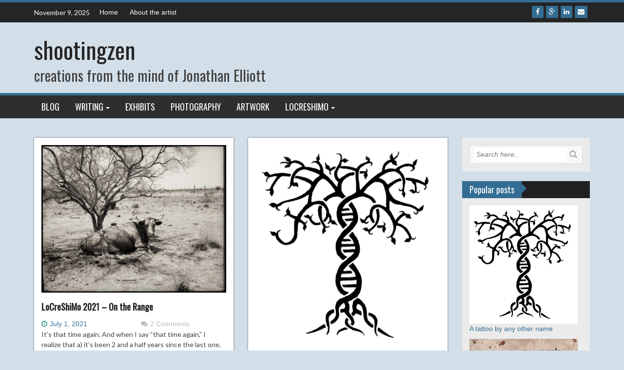

--- FILE ---
content_type: text/html; charset=UTF-8
request_url: http://shootingzen.com/
body_size: 15734
content:
<!DOCTYPE html>
<html lang="en-US">
<head>
<meta charset="UTF-8">
<meta name="viewport" content="width=device-width, initial-scale=1">
<link rel="profile" href="http://gmpg.org/xfn/11">
<link rel="pingback" href="http://shootingzen.com/xmlrpc.php">

<title>shootingzen &#8211; creations from the mind of Jonathan Elliott</title>
<meta name='robots' content='max-image-preview:large' />
	<style>img:is([sizes="auto" i], [sizes^="auto," i]) { contain-intrinsic-size: 3000px 1500px }</style>
	<link rel='dns-prefetch' href='//fonts.googleapis.com' />
<link rel="alternate" type="application/rss+xml" title="shootingzen &raquo; Feed" href="http://shootingzen.com/feed/" />
<link rel="alternate" type="application/rss+xml" title="shootingzen &raquo; Comments Feed" href="http://shootingzen.com/comments/feed/" />
<script type="text/javascript">
/* <![CDATA[ */
window._wpemojiSettings = {"baseUrl":"https:\/\/s.w.org\/images\/core\/emoji\/16.0.1\/72x72\/","ext":".png","svgUrl":"https:\/\/s.w.org\/images\/core\/emoji\/16.0.1\/svg\/","svgExt":".svg","source":{"concatemoji":"http:\/\/shootingzen.com\/wp-includes\/js\/wp-emoji-release.min.js?ver=6.8.3"}};
/*! This file is auto-generated */
!function(s,n){var o,i,e;function c(e){try{var t={supportTests:e,timestamp:(new Date).valueOf()};sessionStorage.setItem(o,JSON.stringify(t))}catch(e){}}function p(e,t,n){e.clearRect(0,0,e.canvas.width,e.canvas.height),e.fillText(t,0,0);var t=new Uint32Array(e.getImageData(0,0,e.canvas.width,e.canvas.height).data),a=(e.clearRect(0,0,e.canvas.width,e.canvas.height),e.fillText(n,0,0),new Uint32Array(e.getImageData(0,0,e.canvas.width,e.canvas.height).data));return t.every(function(e,t){return e===a[t]})}function u(e,t){e.clearRect(0,0,e.canvas.width,e.canvas.height),e.fillText(t,0,0);for(var n=e.getImageData(16,16,1,1),a=0;a<n.data.length;a++)if(0!==n.data[a])return!1;return!0}function f(e,t,n,a){switch(t){case"flag":return n(e,"\ud83c\udff3\ufe0f\u200d\u26a7\ufe0f","\ud83c\udff3\ufe0f\u200b\u26a7\ufe0f")?!1:!n(e,"\ud83c\udde8\ud83c\uddf6","\ud83c\udde8\u200b\ud83c\uddf6")&&!n(e,"\ud83c\udff4\udb40\udc67\udb40\udc62\udb40\udc65\udb40\udc6e\udb40\udc67\udb40\udc7f","\ud83c\udff4\u200b\udb40\udc67\u200b\udb40\udc62\u200b\udb40\udc65\u200b\udb40\udc6e\u200b\udb40\udc67\u200b\udb40\udc7f");case"emoji":return!a(e,"\ud83e\udedf")}return!1}function g(e,t,n,a){var r="undefined"!=typeof WorkerGlobalScope&&self instanceof WorkerGlobalScope?new OffscreenCanvas(300,150):s.createElement("canvas"),o=r.getContext("2d",{willReadFrequently:!0}),i=(o.textBaseline="top",o.font="600 32px Arial",{});return e.forEach(function(e){i[e]=t(o,e,n,a)}),i}function t(e){var t=s.createElement("script");t.src=e,t.defer=!0,s.head.appendChild(t)}"undefined"!=typeof Promise&&(o="wpEmojiSettingsSupports",i=["flag","emoji"],n.supports={everything:!0,everythingExceptFlag:!0},e=new Promise(function(e){s.addEventListener("DOMContentLoaded",e,{once:!0})}),new Promise(function(t){var n=function(){try{var e=JSON.parse(sessionStorage.getItem(o));if("object"==typeof e&&"number"==typeof e.timestamp&&(new Date).valueOf()<e.timestamp+604800&&"object"==typeof e.supportTests)return e.supportTests}catch(e){}return null}();if(!n){if("undefined"!=typeof Worker&&"undefined"!=typeof OffscreenCanvas&&"undefined"!=typeof URL&&URL.createObjectURL&&"undefined"!=typeof Blob)try{var e="postMessage("+g.toString()+"("+[JSON.stringify(i),f.toString(),p.toString(),u.toString()].join(",")+"));",a=new Blob([e],{type:"text/javascript"}),r=new Worker(URL.createObjectURL(a),{name:"wpTestEmojiSupports"});return void(r.onmessage=function(e){c(n=e.data),r.terminate(),t(n)})}catch(e){}c(n=g(i,f,p,u))}t(n)}).then(function(e){for(var t in e)n.supports[t]=e[t],n.supports.everything=n.supports.everything&&n.supports[t],"flag"!==t&&(n.supports.everythingExceptFlag=n.supports.everythingExceptFlag&&n.supports[t]);n.supports.everythingExceptFlag=n.supports.everythingExceptFlag&&!n.supports.flag,n.DOMReady=!1,n.readyCallback=function(){n.DOMReady=!0}}).then(function(){return e}).then(function(){var e;n.supports.everything||(n.readyCallback(),(e=n.source||{}).concatemoji?t(e.concatemoji):e.wpemoji&&e.twemoji&&(t(e.twemoji),t(e.wpemoji)))}))}((window,document),window._wpemojiSettings);
/* ]]> */
</script>
<link rel='stylesheet' id='twb-open-sans-css' href='https://fonts.googleapis.com/css?family=Open+Sans%3A300%2C400%2C500%2C600%2C700%2C800&#038;display=swap&#038;ver=6.8.3' type='text/css' media='all' />
<link rel='stylesheet' id='twbbwg-global-css' href='http://shootingzen.com/wp-content/plugins/photo-gallery/booster/assets/css/global.css?ver=1.0.0' type='text/css' media='all' />
<style id='wp-emoji-styles-inline-css' type='text/css'>

	img.wp-smiley, img.emoji {
		display: inline !important;
		border: none !important;
		box-shadow: none !important;
		height: 1em !important;
		width: 1em !important;
		margin: 0 0.07em !important;
		vertical-align: -0.1em !important;
		background: none !important;
		padding: 0 !important;
	}
</style>
<link rel='stylesheet' id='wp-block-library-css' href='http://shootingzen.com/wp-includes/css/dist/block-library/style.min.css?ver=6.8.3' type='text/css' media='all' />
<style id='classic-theme-styles-inline-css' type='text/css'>
/*! This file is auto-generated */
.wp-block-button__link{color:#fff;background-color:#32373c;border-radius:9999px;box-shadow:none;text-decoration:none;padding:calc(.667em + 2px) calc(1.333em + 2px);font-size:1.125em}.wp-block-file__button{background:#32373c;color:#fff;text-decoration:none}
</style>
<style id='global-styles-inline-css' type='text/css'>
:root{--wp--preset--aspect-ratio--square: 1;--wp--preset--aspect-ratio--4-3: 4/3;--wp--preset--aspect-ratio--3-4: 3/4;--wp--preset--aspect-ratio--3-2: 3/2;--wp--preset--aspect-ratio--2-3: 2/3;--wp--preset--aspect-ratio--16-9: 16/9;--wp--preset--aspect-ratio--9-16: 9/16;--wp--preset--color--black: #000000;--wp--preset--color--cyan-bluish-gray: #abb8c3;--wp--preset--color--white: #ffffff;--wp--preset--color--pale-pink: #f78da7;--wp--preset--color--vivid-red: #cf2e2e;--wp--preset--color--luminous-vivid-orange: #ff6900;--wp--preset--color--luminous-vivid-amber: #fcb900;--wp--preset--color--light-green-cyan: #7bdcb5;--wp--preset--color--vivid-green-cyan: #00d084;--wp--preset--color--pale-cyan-blue: #8ed1fc;--wp--preset--color--vivid-cyan-blue: #0693e3;--wp--preset--color--vivid-purple: #9b51e0;--wp--preset--gradient--vivid-cyan-blue-to-vivid-purple: linear-gradient(135deg,rgba(6,147,227,1) 0%,rgb(155,81,224) 100%);--wp--preset--gradient--light-green-cyan-to-vivid-green-cyan: linear-gradient(135deg,rgb(122,220,180) 0%,rgb(0,208,130) 100%);--wp--preset--gradient--luminous-vivid-amber-to-luminous-vivid-orange: linear-gradient(135deg,rgba(252,185,0,1) 0%,rgba(255,105,0,1) 100%);--wp--preset--gradient--luminous-vivid-orange-to-vivid-red: linear-gradient(135deg,rgba(255,105,0,1) 0%,rgb(207,46,46) 100%);--wp--preset--gradient--very-light-gray-to-cyan-bluish-gray: linear-gradient(135deg,rgb(238,238,238) 0%,rgb(169,184,195) 100%);--wp--preset--gradient--cool-to-warm-spectrum: linear-gradient(135deg,rgb(74,234,220) 0%,rgb(151,120,209) 20%,rgb(207,42,186) 40%,rgb(238,44,130) 60%,rgb(251,105,98) 80%,rgb(254,248,76) 100%);--wp--preset--gradient--blush-light-purple: linear-gradient(135deg,rgb(255,206,236) 0%,rgb(152,150,240) 100%);--wp--preset--gradient--blush-bordeaux: linear-gradient(135deg,rgb(254,205,165) 0%,rgb(254,45,45) 50%,rgb(107,0,62) 100%);--wp--preset--gradient--luminous-dusk: linear-gradient(135deg,rgb(255,203,112) 0%,rgb(199,81,192) 50%,rgb(65,88,208) 100%);--wp--preset--gradient--pale-ocean: linear-gradient(135deg,rgb(255,245,203) 0%,rgb(182,227,212) 50%,rgb(51,167,181) 100%);--wp--preset--gradient--electric-grass: linear-gradient(135deg,rgb(202,248,128) 0%,rgb(113,206,126) 100%);--wp--preset--gradient--midnight: linear-gradient(135deg,rgb(2,3,129) 0%,rgb(40,116,252) 100%);--wp--preset--font-size--small: 13px;--wp--preset--font-size--medium: 20px;--wp--preset--font-size--large: 36px;--wp--preset--font-size--x-large: 42px;--wp--preset--spacing--20: 0.44rem;--wp--preset--spacing--30: 0.67rem;--wp--preset--spacing--40: 1rem;--wp--preset--spacing--50: 1.5rem;--wp--preset--spacing--60: 2.25rem;--wp--preset--spacing--70: 3.38rem;--wp--preset--spacing--80: 5.06rem;--wp--preset--shadow--natural: 6px 6px 9px rgba(0, 0, 0, 0.2);--wp--preset--shadow--deep: 12px 12px 50px rgba(0, 0, 0, 0.4);--wp--preset--shadow--sharp: 6px 6px 0px rgba(0, 0, 0, 0.2);--wp--preset--shadow--outlined: 6px 6px 0px -3px rgba(255, 255, 255, 1), 6px 6px rgba(0, 0, 0, 1);--wp--preset--shadow--crisp: 6px 6px 0px rgba(0, 0, 0, 1);}:where(.is-layout-flex){gap: 0.5em;}:where(.is-layout-grid){gap: 0.5em;}body .is-layout-flex{display: flex;}.is-layout-flex{flex-wrap: wrap;align-items: center;}.is-layout-flex > :is(*, div){margin: 0;}body .is-layout-grid{display: grid;}.is-layout-grid > :is(*, div){margin: 0;}:where(.wp-block-columns.is-layout-flex){gap: 2em;}:where(.wp-block-columns.is-layout-grid){gap: 2em;}:where(.wp-block-post-template.is-layout-flex){gap: 1.25em;}:where(.wp-block-post-template.is-layout-grid){gap: 1.25em;}.has-black-color{color: var(--wp--preset--color--black) !important;}.has-cyan-bluish-gray-color{color: var(--wp--preset--color--cyan-bluish-gray) !important;}.has-white-color{color: var(--wp--preset--color--white) !important;}.has-pale-pink-color{color: var(--wp--preset--color--pale-pink) !important;}.has-vivid-red-color{color: var(--wp--preset--color--vivid-red) !important;}.has-luminous-vivid-orange-color{color: var(--wp--preset--color--luminous-vivid-orange) !important;}.has-luminous-vivid-amber-color{color: var(--wp--preset--color--luminous-vivid-amber) !important;}.has-light-green-cyan-color{color: var(--wp--preset--color--light-green-cyan) !important;}.has-vivid-green-cyan-color{color: var(--wp--preset--color--vivid-green-cyan) !important;}.has-pale-cyan-blue-color{color: var(--wp--preset--color--pale-cyan-blue) !important;}.has-vivid-cyan-blue-color{color: var(--wp--preset--color--vivid-cyan-blue) !important;}.has-vivid-purple-color{color: var(--wp--preset--color--vivid-purple) !important;}.has-black-background-color{background-color: var(--wp--preset--color--black) !important;}.has-cyan-bluish-gray-background-color{background-color: var(--wp--preset--color--cyan-bluish-gray) !important;}.has-white-background-color{background-color: var(--wp--preset--color--white) !important;}.has-pale-pink-background-color{background-color: var(--wp--preset--color--pale-pink) !important;}.has-vivid-red-background-color{background-color: var(--wp--preset--color--vivid-red) !important;}.has-luminous-vivid-orange-background-color{background-color: var(--wp--preset--color--luminous-vivid-orange) !important;}.has-luminous-vivid-amber-background-color{background-color: var(--wp--preset--color--luminous-vivid-amber) !important;}.has-light-green-cyan-background-color{background-color: var(--wp--preset--color--light-green-cyan) !important;}.has-vivid-green-cyan-background-color{background-color: var(--wp--preset--color--vivid-green-cyan) !important;}.has-pale-cyan-blue-background-color{background-color: var(--wp--preset--color--pale-cyan-blue) !important;}.has-vivid-cyan-blue-background-color{background-color: var(--wp--preset--color--vivid-cyan-blue) !important;}.has-vivid-purple-background-color{background-color: var(--wp--preset--color--vivid-purple) !important;}.has-black-border-color{border-color: var(--wp--preset--color--black) !important;}.has-cyan-bluish-gray-border-color{border-color: var(--wp--preset--color--cyan-bluish-gray) !important;}.has-white-border-color{border-color: var(--wp--preset--color--white) !important;}.has-pale-pink-border-color{border-color: var(--wp--preset--color--pale-pink) !important;}.has-vivid-red-border-color{border-color: var(--wp--preset--color--vivid-red) !important;}.has-luminous-vivid-orange-border-color{border-color: var(--wp--preset--color--luminous-vivid-orange) !important;}.has-luminous-vivid-amber-border-color{border-color: var(--wp--preset--color--luminous-vivid-amber) !important;}.has-light-green-cyan-border-color{border-color: var(--wp--preset--color--light-green-cyan) !important;}.has-vivid-green-cyan-border-color{border-color: var(--wp--preset--color--vivid-green-cyan) !important;}.has-pale-cyan-blue-border-color{border-color: var(--wp--preset--color--pale-cyan-blue) !important;}.has-vivid-cyan-blue-border-color{border-color: var(--wp--preset--color--vivid-cyan-blue) !important;}.has-vivid-purple-border-color{border-color: var(--wp--preset--color--vivid-purple) !important;}.has-vivid-cyan-blue-to-vivid-purple-gradient-background{background: var(--wp--preset--gradient--vivid-cyan-blue-to-vivid-purple) !important;}.has-light-green-cyan-to-vivid-green-cyan-gradient-background{background: var(--wp--preset--gradient--light-green-cyan-to-vivid-green-cyan) !important;}.has-luminous-vivid-amber-to-luminous-vivid-orange-gradient-background{background: var(--wp--preset--gradient--luminous-vivid-amber-to-luminous-vivid-orange) !important;}.has-luminous-vivid-orange-to-vivid-red-gradient-background{background: var(--wp--preset--gradient--luminous-vivid-orange-to-vivid-red) !important;}.has-very-light-gray-to-cyan-bluish-gray-gradient-background{background: var(--wp--preset--gradient--very-light-gray-to-cyan-bluish-gray) !important;}.has-cool-to-warm-spectrum-gradient-background{background: var(--wp--preset--gradient--cool-to-warm-spectrum) !important;}.has-blush-light-purple-gradient-background{background: var(--wp--preset--gradient--blush-light-purple) !important;}.has-blush-bordeaux-gradient-background{background: var(--wp--preset--gradient--blush-bordeaux) !important;}.has-luminous-dusk-gradient-background{background: var(--wp--preset--gradient--luminous-dusk) !important;}.has-pale-ocean-gradient-background{background: var(--wp--preset--gradient--pale-ocean) !important;}.has-electric-grass-gradient-background{background: var(--wp--preset--gradient--electric-grass) !important;}.has-midnight-gradient-background{background: var(--wp--preset--gradient--midnight) !important;}.has-small-font-size{font-size: var(--wp--preset--font-size--small) !important;}.has-medium-font-size{font-size: var(--wp--preset--font-size--medium) !important;}.has-large-font-size{font-size: var(--wp--preset--font-size--large) !important;}.has-x-large-font-size{font-size: var(--wp--preset--font-size--x-large) !important;}
:where(.wp-block-post-template.is-layout-flex){gap: 1.25em;}:where(.wp-block-post-template.is-layout-grid){gap: 1.25em;}
:where(.wp-block-columns.is-layout-flex){gap: 2em;}:where(.wp-block-columns.is-layout-grid){gap: 2em;}
:root :where(.wp-block-pullquote){font-size: 1.5em;line-height: 1.6;}
</style>
<link rel='stylesheet' id='bwg_fonts-css' href='http://shootingzen.com/wp-content/plugins/photo-gallery/css/bwg-fonts/fonts.css?ver=0.0.1' type='text/css' media='all' />
<link rel='stylesheet' id='sumoselect-css' href='http://shootingzen.com/wp-content/plugins/photo-gallery/css/sumoselect.min.css?ver=3.4.6' type='text/css' media='all' />
<link rel='stylesheet' id='mCustomScrollbar-css' href='http://shootingzen.com/wp-content/plugins/photo-gallery/css/jquery.mCustomScrollbar.min.css?ver=3.1.5' type='text/css' media='all' />
<link rel='stylesheet' id='bwg_frontend-css' href='http://shootingzen.com/wp-content/plugins/photo-gallery/css/styles.min.css?ver=1.8.35' type='text/css' media='all' />
<link rel='stylesheet' id='wc-gallery-style-css' href='http://shootingzen.com/wp-content/plugins/wc-gallery/includes/css/style.css?ver=1.67' type='text/css' media='all' />
<link rel='stylesheet' id='wc-gallery-popup-style-css' href='http://shootingzen.com/wp-content/plugins/wc-gallery/includes/css/magnific-popup.css?ver=1.1.0' type='text/css' media='all' />
<link rel='stylesheet' id='wc-gallery-flexslider-style-css' href='http://shootingzen.com/wp-content/plugins/wc-gallery/includes/vendors/flexslider/flexslider.css?ver=2.6.1' type='text/css' media='all' />
<link rel='stylesheet' id='wc-gallery-owlcarousel-style-css' href='http://shootingzen.com/wp-content/plugins/wc-gallery/includes/vendors/owlcarousel/assets/owl.carousel.css?ver=2.1.4' type='text/css' media='all' />
<link rel='stylesheet' id='wc-gallery-owlcarousel-theme-style-css' href='http://shootingzen.com/wp-content/plugins/wc-gallery/includes/vendors/owlcarousel/assets/owl.theme.default.css?ver=2.1.4' type='text/css' media='all' />
<link rel='stylesheet' id='wp_fanzone_slider-css' href='http://shootingzen.com/wp-content/themes/wp-fanzone/css/slider.css?ver=6.8.3' type='text/css' media='screen' />
<link rel='stylesheet' id='wp_fanzone_responsive-css' href='http://shootingzen.com/wp-content/themes/wp-fanzone/css/responsive.css?ver=6.8.3' type='text/css' media='screen' />
<link rel='stylesheet' id='wp_fanzone_font_awesome-css' href='http://shootingzen.com/wp-content/themes/wp-fanzone/assets/css/font-awesome.min.css?ver=6.8.3' type='text/css' media='all' />
<link rel='stylesheet' id='wp_fanzone_googleFonts-css' href='//fonts.googleapis.com/css?family=Lato%7COswald&#038;ver=6.8.3' type='text/css' media='all' />
<!--[if IE]>
<link rel='stylesheet' id='wp_fanzone-ie-css' href='http://shootingzen.com/wp-content/themes/wp-fanzone/css/ie.css?ver=6.8.3' type='text/css' media='all' />
<![endif]-->
<link rel='stylesheet' id='wp-fanzone-style-css' href='http://shootingzen.com/wp-content/themes/wp-fanzone/style.css?ver=6.8.3' type='text/css' media='all' />
<script type="text/javascript" src="http://shootingzen.com/wp-includes/js/jquery/jquery.min.js?ver=3.7.1" id="jquery-core-js"></script>
<script type="text/javascript" src="http://shootingzen.com/wp-includes/js/jquery/jquery-migrate.min.js?ver=3.4.1" id="jquery-migrate-js"></script>
<script type="text/javascript" src="http://shootingzen.com/wp-content/plugins/photo-gallery/booster/assets/js/circle-progress.js?ver=1.2.2" id="twbbwg-circle-js"></script>
<script type="text/javascript" id="twbbwg-global-js-extra">
/* <![CDATA[ */
var twb = {"nonce":"6dbceae07d","ajax_url":"http:\/\/shootingzen.com\/wp-admin\/admin-ajax.php","plugin_url":"http:\/\/shootingzen.com\/wp-content\/plugins\/photo-gallery\/booster","href":"http:\/\/shootingzen.com\/wp-admin\/admin.php?page=twbbwg_photo-gallery"};
var twb = {"nonce":"6dbceae07d","ajax_url":"http:\/\/shootingzen.com\/wp-admin\/admin-ajax.php","plugin_url":"http:\/\/shootingzen.com\/wp-content\/plugins\/photo-gallery\/booster","href":"http:\/\/shootingzen.com\/wp-admin\/admin.php?page=twbbwg_photo-gallery"};
/* ]]> */
</script>
<script type="text/javascript" src="http://shootingzen.com/wp-content/plugins/photo-gallery/booster/assets/js/global.js?ver=1.0.0" id="twbbwg-global-js"></script>
<script type="text/javascript" src="http://shootingzen.com/wp-content/plugins/photo-gallery/js/jquery.sumoselect.min.js?ver=3.4.6" id="sumoselect-js"></script>
<script type="text/javascript" src="http://shootingzen.com/wp-content/plugins/photo-gallery/js/tocca.min.js?ver=2.0.9" id="bwg_mobile-js"></script>
<script type="text/javascript" src="http://shootingzen.com/wp-content/plugins/photo-gallery/js/jquery.mCustomScrollbar.concat.min.js?ver=3.1.5" id="mCustomScrollbar-js"></script>
<script type="text/javascript" src="http://shootingzen.com/wp-content/plugins/photo-gallery/js/jquery.fullscreen.min.js?ver=0.6.0" id="jquery-fullscreen-js"></script>
<script type="text/javascript" id="bwg_frontend-js-extra">
/* <![CDATA[ */
var bwg_objectsL10n = {"bwg_field_required":"field is required.","bwg_mail_validation":"This is not a valid email address.","bwg_search_result":"There are no images matching your search.","bwg_select_tag":"Select Tag","bwg_order_by":"Order By","bwg_search":"Search","bwg_show_ecommerce":"Show Ecommerce","bwg_hide_ecommerce":"Hide Ecommerce","bwg_show_comments":"Show Comments","bwg_hide_comments":"Hide Comments","bwg_restore":"Restore","bwg_maximize":"Maximize","bwg_fullscreen":"Fullscreen","bwg_exit_fullscreen":"Exit Fullscreen","bwg_search_tag":"SEARCH...","bwg_tag_no_match":"No tags found","bwg_all_tags_selected":"All tags selected","bwg_tags_selected":"tags selected","play":"Play","pause":"Pause","is_pro":"","bwg_play":"Play","bwg_pause":"Pause","bwg_hide_info":"Hide info","bwg_show_info":"Show info","bwg_hide_rating":"Hide rating","bwg_show_rating":"Show rating","ok":"Ok","cancel":"Cancel","select_all":"Select all","lazy_load":"0","lazy_loader":"http:\/\/shootingzen.com\/wp-content\/plugins\/photo-gallery\/images\/ajax_loader.png","front_ajax":"0","bwg_tag_see_all":"see all tags","bwg_tag_see_less":"see less tags"};
/* ]]> */
</script>
<script type="text/javascript" src="http://shootingzen.com/wp-content/plugins/photo-gallery/js/scripts.min.js?ver=1.8.35" id="bwg_frontend-js"></script>
<script type="text/javascript" src="http://shootingzen.com/wp-content/themes/wp-fanzone/js/responsive.js?ver=6.8.3" id="wp_fanzone_responsive_js-js"></script>
<script type="text/javascript" src="http://shootingzen.com/wp-content/themes/wp-fanzone/js/slider.js?ver=6.8.3" id="wp_fanzone_slider_js-js"></script>
<script type="text/javascript" src="http://shootingzen.com/wp-content/themes/wp-fanzone/js/jquery.imagesloaded.min.js?ver=6.8.3" id="wp_fanzone_load_images_js-js"></script>
<!--[if lt IE 9]>
<script type="text/javascript" src="http://shootingzen.com/wp-content/themes/wp-fanzone/js/html5shiv.js?ver=6.8.3" id="wp_fanzone_ie-js"></script>
<![endif]-->
<!--[if lt IE 9]>
<script type="text/javascript" src="http://shootingzen.com/wp-content/themes/wp-fanzone/js/ie-responsive.min.js?ver=6.8.3" id="wp_fanzone_ie-responsive-js"></script>
<![endif]-->
<script type="text/javascript" src="http://shootingzen.com/wp-includes/js/imagesloaded.min.js?ver=5.0.0" id="imagesloaded-js"></script>
<script type="text/javascript" src="http://shootingzen.com/wp-includes/js/masonry.min.js?ver=4.2.2" id="masonry-js"></script>
<script type="text/javascript" src="http://shootingzen.com/wp-includes/js/jquery/jquery.masonry.min.js?ver=3.1.2b" id="jquery-masonry-js"></script>
<script type="text/javascript" id="wp_fanzone_custom_js-js-extra">
/* <![CDATA[ */
var slider_speed = {"vars":"6000"};
/* ]]> */
</script>
<script type="text/javascript" src="http://shootingzen.com/wp-content/themes/wp-fanzone/js/custom.js?ver=6.8.3" id="wp_fanzone_custom_js-js"></script>
<link rel="https://api.w.org/" href="http://shootingzen.com/wp-json/" /><link rel="EditURI" type="application/rsd+xml" title="RSD" href="http://shootingzen.com/xmlrpc.php?rsd" />
<meta name="generator" content="WordPress 6.8.3" />
<link rel="apple-touch-icon" sizes="180x180" href="/wp-content/uploads/fbrfg/apple-touch-icon.png">
<link rel="icon" type="image/png" sizes="32x32" href="/wp-content/uploads/fbrfg/favicon-32x32.png">
<link rel="icon" type="image/png" sizes="16x16" href="/wp-content/uploads/fbrfg/favicon-16x16.png">
<link rel="manifest" href="/wp-content/uploads/fbrfg/manifest.json">
<link rel="mask-icon" href="/wp-content/uploads/fbrfg/safari-pinned-tab.svg" color="#5bbad5">
<link rel="shortcut icon" href="/wp-content/uploads/fbrfg/favicon.ico">
<meta name="msapplication-config" content="/wp-content/uploads/fbrfg/browserconfig.xml">
<meta name="theme-color" content="#ffffff">	<style id="color-settings">
			.btn-info, .btn-default, .main-navigation li:hover > a, .main-navigation ul ul a, .main-navigation .current_page_item > a, .main-navigation .current-menu-item > a, .navbar-toggle .icon-bar, .main-navigation .current_page_ancestor > a, #copyright, #respond #submit, .post-content form input[type=submit], .post-content form input[type=button], .widget-title h4, .pagination .fa, #footer .widget_calendar thead tr, .site-info, footer .widget_calendar thead tr{
			background-color:#336d93;
			}
		.top-bar, .btn-info, .nav_container, #footer, .navbar-default .navbar-toggle, footer#colophon{
			border-color:#336d93;
		}
		aside ul li a, .pagination a, h4.author-title a, .author-info a, cite.fn, a.comment-reply-link, comment-meta a, a.comment-edit-link, .logged-in-as a, .widget_tag_cloud a, .widget_calendar td a, .widget_calendar td a, footer .meta-info span, footer .meta-info a, footer ul li a:hover, .meta-info a:hover, ul li.recentcomments, .post_box a.meta-comment:hover, .entry a:hover, .entry a:focus, .entry a, #breadcrumbs a, #breadcrumbs a:hover, .meta-info, .post a{
		color:#336d93;
		}
		.arrow-right{
			border-left: 10px solid #336d93;
		}
		</style>
	<style type="text/css" id="custom-background-css">
body.custom-background { background-color: #d3dfe8; }
</style>
	</head>

<body class="home blog custom-background wp-theme-wp-fanzone">

<div id="page" class="hfeed site">
	<a class="skip-link screen-reader-text" href="#content">Skip to content</a>

	<header id="masthead" class="site-header">
    	<div id="top-bar" class="top-bar">
        	<div class="container">            	
            	<div class="row">
                	<div class="col-md-7">
							<p style="display:inline-block; color:#fff; vertical-align: top; padding-top:10px; float:left; margin-right:10px;">November 9, 2025</p>
                                                        <div id="top-nav" role="navigation" class="top-nav clearfix">
                            	 <button class="menu-toggle navbar-toggle" data-toggle="collapse" data-target="#navbar-collapse">
                                    <span class="sr-only">Toggle navigation</span>            
                                    <span class="icon-bar"></span>            
                                    <span class="icon-bar"></span>            
                                    <span class="icon-bar"></span>
                                  </button>                                                       	
							</div>
                             <div class="collapse navbar-collapse" id="navbar-collapse">                    
									 <ul id="menu-top" class="menu"><li id="menu-item-895" class="menu-item menu-item-type-custom menu-item-object-custom current-menu-item current_page_item menu-item-home menu-item-895"><a href="http://shootingzen.com" aria-current="page">Home</a></li>
<li id="menu-item-1095" class="menu-item menu-item-type-post_type menu-item-object-page menu-item-1095"><a href="http://shootingzen.com/about-the-artist/">About the artist</a></li>
</ul>   
                             </div><!-- /.navbar-collapse --> 
                             					</div>
                    <div class="col-md-5 fan-sociel-media">
						                        	<a href="mailto:haze@shootingzen.com" class="btn btn-default btn-xs" title="Email"><span class="fa fa-envelope"></span>
                            </a>
                                     	
                        						                                                																		                        	<a href="https://www.linkedin.com/in/jonathanhelliott" class="btn btn-default btn-xs" title="Linkedin"><span class="fa fa-linkedin"></span></a>
                                            	                    	            				<a href="https://plus.google.com/104871646963413698946/about" class="btn btn-default btn-xs" title="Google Plus"><span class="fa fa-google-plus"></span></a>
            			                    	                    	            				<a href="https://www.facebook.com/jonathan.h.elliott" class="btn btn-default btn-xs" title="Facebook"><span class="fa fa-facebook"></span></a>
            			              

                    </div> <!--end fan-sociel-media-->
                </div>
        	</div>
        </div>
		<div class="site-branding">
        	<div class="container">
            	<div class="row">
                	<div class="col-md-12">
						                        	<div id="site-logo">
                                <h1 class="site-title"><a href="http://shootingzen.com/" rel="home">shootingzen</a></h1>
                                <h2 class="site-description">creations from the mind of Jonathan Elliott</h2>
                            </div>
                                                                        <div class="clearfix"></div>
					</div>
                </div>
            </div>	
		</div><!-- .site-branding -->

		<div class="nav_container">
            <div class="container">
                <nav id="site-navigation" class="main-navigation container-fluid">
                  <button class="menu-toggle navbar-toggle" aria-controls="menu" aria-expanded="false">
                  	<span class="sr-only">Toggle navigation</span>            
                    <span class="icon-bar"></span>            
                    <span class="icon-bar"></span>            
                    <span class="icon-bar"></span>
                  </button>
				<div class="menu-shootingzen-studio-container"><ul id="menu" class="menu"><li id="menu-item-843" class="menu-item menu-item-type-taxonomy menu-item-object-category menu-item-843"><a href="http://shootingzen.com/category/blog/">Blog</a></li>
<li id="menu-item-839" class="menu-item menu-item-type-taxonomy menu-item-object-category menu-item-has-children menu-item-839"><a href="http://shootingzen.com/category/writing/">Writing</a>
<ul class="sub-menu">
	<li id="menu-item-842" class="menu-item menu-item-type-taxonomy menu-item-object-category menu-item-842"><a href="http://shootingzen.com/category/writing/nonfiction/">Non-fiction</a></li>
	<li id="menu-item-840" class="menu-item menu-item-type-taxonomy menu-item-object-category menu-item-840"><a href="http://shootingzen.com/category/writing/fiction/">Fiction</a></li>
	<li id="menu-item-1279" class="menu-item menu-item-type-post_type menu-item-object-post menu-item-has-children menu-item-1279"><a href="http://shootingzen.com/writing/99-words-about-99-things/">99 Words About 99 Things</a>
	<ul class="sub-menu">
		<li id="menu-item-1280" class="menu-item menu-item-type-taxonomy menu-item-object-category menu-item-1280"><a href="http://shootingzen.com/category/writing/99-words/">Browse Stories</a></li>
	</ul>
</li>
</ul>
</li>
<li id="menu-item-550" class="menu-item menu-item-type-post_type menu-item-object-page menu-item-550"><a href="http://shootingzen.com/exhibits/">Exhibits</a></li>
<li id="menu-item-1119" class="menu-item menu-item-type-taxonomy menu-item-object-category menu-item-1119"><a href="http://shootingzen.com/category/galleries/photography/">Photography</a></li>
<li id="menu-item-1117" class="menu-item menu-item-type-taxonomy menu-item-object-category menu-item-1117"><a href="http://shootingzen.com/category/galleries/digitalart/">Artwork</a></li>
<li id="menu-item-1197" class="menu-item menu-item-type-post_type menu-item-object-page menu-item-has-children menu-item-1197"><a href="http://shootingzen.com/locreshimo-2017/">LoCreShiMo</a>
<ul class="sub-menu">
	<li id="menu-item-1207" class="menu-item menu-item-type-taxonomy menu-item-object-category menu-item-1207"><a href="http://shootingzen.com/category/locreshimo/locreshimo-2017/">LoCreShiMo 2017</a></li>
</ul>
</li>
</ul></div>
                </nav>

            </div>

        </div> <!--end nav_container-->
	</header><!-- #masthead -->

	<div id="content" class="site-content container">
<div class="row">
	    <div class="clearfix"></div>
    <div class="margin-bottom-separator"></div> 
	<div id="primary" class="content-area col-md-9" >      
        <main id="main" class="site-main row">
            <div id="manson">
                
                                    
                    <div class="item col-md-6">
    <article id="post-1317" class="post-1317 post type-post status-publish format-standard has-post-thumbnail hentry category-locreshimo category-locreshimo-2021 category-photography">
    	<div class="post_box">
        	<a href="http://shootingzen.com/galleries/photography/locreshimo-2021-on-the-range/" title="LoCreShiMo 2021 &#8211; On the Range"><img width="640" height="512" src="http://shootingzen.com/wp-content/uploads/2021/07/LoCreShiMo-2021-On-the-Range.jpg" class="attachment-large size-large wp-post-image" alt="Cow on the Range" decoding="async" fetchpriority="high" srcset="http://shootingzen.com/wp-content/uploads/2021/07/LoCreShiMo-2021-On-the-Range.jpg 800w, http://shootingzen.com/wp-content/uploads/2021/07/LoCreShiMo-2021-On-the-Range-300x240.jpg 300w, http://shootingzen.com/wp-content/uploads/2021/07/LoCreShiMo-2021-On-the-Range-768x614.jpg 768w, http://shootingzen.com/wp-content/uploads/2021/07/LoCreShiMo-2021-On-the-Range-250x200.jpg 250w, http://shootingzen.com/wp-content/uploads/2021/07/LoCreShiMo-2021-On-the-Range-550x440.jpg 550w, http://shootingzen.com/wp-content/uploads/2021/07/LoCreShiMo-2021-On-the-Range-225x180.jpg 225w, http://shootingzen.com/wp-content/uploads/2021/07/LoCreShiMo-2021-On-the-Range-375x300.jpg 375w, http://shootingzen.com/wp-content/uploads/2021/07/LoCreShiMo-2021-On-the-Range-625x500.jpg 625w" sizes="(max-width: 640px) 100vw, 640px" /></a>
            <header class="entry-header">
                <h4 class="entry-title"><a href="http://shootingzen.com/galleries/photography/locreshimo-2021-on-the-range/" rel="bookmark">LoCreShiMo 2021 &#8211; On the Range</a></h4>        
                                <div class="entry-meta row">
                    <span class="posted-on col-md-6  col-xs-6"><i class="fa fa-clock-o"></i><a href="http://shootingzen.com/galleries/photography/locreshimo-2021-on-the-range/" rel="bookmark"><time class="entry-date published" datetime="2021-07-01T18:24:37-07:00">July 1, 2021</time><time class="updated" datetime="2021-07-01T18:41:26-07:00">July 1, 2021</time></a></span><span class="comments-link col-md-6  col-xs-6"><i class="fa fa-comments"></i><a href="http://shootingzen.com/galleries/photography/locreshimo-2021-on-the-range/#comments">2 Comments</a></span>                </div><!-- .entry-meta -->
                            </header><!-- .entry-header -->
        
            <div class="entry-content">
                <p>It&#8217;s that time again. And when I say &#8220;that time again,&#8221; I realize that a) it&#8217;s been 2 and a half years since the last one, and b) it&#8217;s July and not November. So what gives? LoCreShiMo, that&#8217;s what. It don&#8217;t care, it just wants your soul. It doesn&#8217;t have to be an annual thing, or even a thing that happens at a scheduled time. It does whatever it wants&#8230;.</p>
        		
                            </div><!-- .entry-content -->
            <a href="http://shootingzen.com/galleries/photography/locreshimo-2021-on-the-range/" class="btn btn-info read_more">Read More >></a>
        </div>
    </article><!-- #post-## -->
    <div class="clearfix"></div>
</div>
                    
                    
                    <div class="item col-md-6">
    <article id="post-1305" class="post-1305 post type-post status-publish format-standard has-post-thumbnail hentry category-blog">
    	<div class="post_box">
        	<a href="http://shootingzen.com/blog/a-tattoo-by-any-other-name/" title="A tattoo by any other name"><img width="400" height="436" src="http://shootingzen.com/wp-content/uploads/2019/06/Tattoo-4.png" class="attachment-large size-large wp-post-image" alt="Tree Tattoo" decoding="async" srcset="http://shootingzen.com/wp-content/uploads/2019/06/Tattoo-4.png 400w, http://shootingzen.com/wp-content/uploads/2019/06/Tattoo-4-275x300.png 275w, http://shootingzen.com/wp-content/uploads/2019/06/Tattoo-4-250x273.png 250w, http://shootingzen.com/wp-content/uploads/2019/06/Tattoo-4-165x180.png 165w" sizes="(max-width: 400px) 100vw, 400px" /></a>
            <header class="entry-header">
                <h4 class="entry-title"><a href="http://shootingzen.com/blog/a-tattoo-by-any-other-name/" rel="bookmark">A tattoo by any other name</a></h4>        
                                <div class="entry-meta row">
                    <span class="posted-on col-md-6  col-xs-6"><i class="fa fa-clock-o"></i><a href="http://shootingzen.com/blog/a-tattoo-by-any-other-name/" rel="bookmark"><time class="entry-date published updated" datetime="2019-06-19T16:03:31-07:00">June 19, 2019</time></a></span><span class="comments-link col-md-6  col-xs-6"><i class="fa fa-comments"></i><a href="http://shootingzen.com/blog/a-tattoo-by-any-other-name/#respond">Leave a comment</a></span>                </div><!-- .entry-meta -->
                            </header><!-- .entry-header -->
        
            <div class="entry-content">
                <p>&nbsp; It&#8217;s been a long time since I&#8217;ve done any legitimate artwork. So when my sister asked how rusty my skills were, to design a tattoo we&#8217;d been talking about getting, I was understandably a bit hesitant. We&#8217;ve talked about getting matching tattoos for quite a while, and every time she visits, she jokes about how we should just go down to a local shop and get one. Now, I&#8230;</p>
        		
                            </div><!-- .entry-content -->
            <a href="http://shootingzen.com/blog/a-tattoo-by-any-other-name/" class="btn btn-info read_more">Read More >></a>
        </div>
    </article><!-- #post-## -->
    <div class="clearfix"></div>
</div>
                    
                    
                    <div class="item col-md-6">
    <article id="post-1291" class="post-1291 post type-post status-publish format-standard hentry category-blog">
    	<div class="post_box">
        	<a href="http://shootingzen.com/blog/did-i-bite-off-more-than-i-can-chew/" title="Did I bite off more than I can chew?"></a>
            <header class="entry-header">
                <h4 class="entry-title"><a href="http://shootingzen.com/blog/did-i-bite-off-more-than-i-can-chew/" rel="bookmark">Did I bite off more than I can chew?</a></h4>        
                                <div class="entry-meta row">
                    <span class="posted-on col-md-6  col-xs-6"><i class="fa fa-clock-o"></i><a href="http://shootingzen.com/blog/did-i-bite-off-more-than-i-can-chew/" rel="bookmark"><time class="entry-date published" datetime="2019-06-11T18:25:56-07:00">June 11, 2019</time><time class="updated" datetime="2019-06-12T11:08:53-07:00">June 12, 2019</time></a></span><span class="comments-link col-md-6  col-xs-6"><i class="fa fa-comments"></i><a href="http://shootingzen.com/blog/did-i-bite-off-more-than-i-can-chew/#respond">Leave a comment</a></span>                </div><!-- .entry-meta -->
                            </header><!-- .entry-header -->
        
            <div class="entry-content">
                <p>Some pretty exciting things are happening&#8230; after having not posted anything for over a year. I&#8217;m hoping to change that last bit. But I&#8217;ve said that before, I know. Starting not quite at the beginning, Phoenix Fan Fusion (that used to be Phoenix Comicon, for those who don&#8217;t know &#8211; they had to change the name because of legalities) ended a couple of weeks ago, and it seems to have&#8230;</p>
        		
                            </div><!-- .entry-content -->
            <a href="http://shootingzen.com/blog/did-i-bite-off-more-than-i-can-chew/" class="btn btn-info read_more">Read More >></a>
        </div>
    </article><!-- #post-## -->
    <div class="clearfix"></div>
</div>
                    
                    
                    <div class="item col-md-6">
    <article id="post-1267" class="post-1267 post type-post status-publish format-image has-post-thumbnail hentry category-locreshimo-2017 category-photography post_format-post-format-image">
    	<div class="post_box">
        	<a href="http://shootingzen.com/galleries/photography/locreshimo-2017-bridge-at-night/" title="LoCreShiMo 2017 &#8211; Bridge at night"><img width="640" height="853" src="http://shootingzen.com/wp-content/uploads/2017/11/20171123_185209_1512070912284-768x1024.png" class="attachment-large size-large wp-post-image" alt="Bridge At Night" decoding="async" srcset="http://shootingzen.com/wp-content/uploads/2017/11/20171123_185209_1512070912284-768x1024.png 768w, http://shootingzen.com/wp-content/uploads/2017/11/20171123_185209_1512070912284-225x300.png 225w, http://shootingzen.com/wp-content/uploads/2017/11/20171123_185209_1512070912284-250x333.png 250w, http://shootingzen.com/wp-content/uploads/2017/11/20171123_185209_1512070912284-550x733.png 550w, http://shootingzen.com/wp-content/uploads/2017/11/20171123_185209_1512070912284-800x1067.png 800w, http://shootingzen.com/wp-content/uploads/2017/11/20171123_185209_1512070912284-135x180.png 135w, http://shootingzen.com/wp-content/uploads/2017/11/20171123_185209_1512070912284-375x500.png 375w" sizes="(max-width: 640px) 100vw, 640px" /></a>
            <header class="entry-header">
                <h4 class="entry-title"><a href="http://shootingzen.com/galleries/photography/locreshimo-2017-bridge-at-night/" rel="bookmark">LoCreShiMo 2017 &#8211; Bridge at night</a></h4>        
                                <div class="entry-meta row">
                    <span class="posted-on col-md-6  col-xs-6"><i class="fa fa-clock-o"></i><a href="http://shootingzen.com/galleries/photography/locreshimo-2017-bridge-at-night/" rel="bookmark"><time class="entry-date published" datetime="2017-11-25T13:56:00-07:00">November 25, 2017</time><time class="updated" datetime="2021-07-01T16:02:03-07:00">July 1, 2021</time></a></span><span class="comments-link col-md-6  col-xs-6"><i class="fa fa-comments"></i><a href="http://shootingzen.com/galleries/photography/locreshimo-2017-bridge-at-night/#respond">Leave a comment</a></span>                </div><!-- .entry-meta -->
                            </header><!-- .entry-header -->
        
            <div class="entry-content">
                <p>I really love nighttime shoots. Back when I was doing bike patrol in Portland, OR, I would take photos of all kinds of things &#8211; buildings, parks, statues, even myself. This was in the infancy stages of cell phone cameras, so the quality was crap, but that just added to the neat effects. This picture probably wouldn&#8217;t have been possible on a phone back then, since you couldn&#8217;t really adjust&#8230;</p>
        		
                            </div><!-- .entry-content -->
            <a href="http://shootingzen.com/galleries/photography/locreshimo-2017-bridge-at-night/" class="btn btn-info read_more">Read More >></a>
        </div>
    </article><!-- #post-## -->
    <div class="clearfix"></div>
</div>
                    
                    
                    <div class="item col-md-6">
    <article id="post-1264" class="post-1264 post type-post status-publish format-image has-post-thumbnail hentry category-locreshimo-2017 category-photography post_format-post-format-image">
    	<div class="post_box">
        	<a href="http://shootingzen.com/galleries/photography/locreshimo-2017-blessed-virgin-mary/" title="LoCreShiMo 2017 &#8211; Blessed Virgin Mary"><img width="640" height="853" src="http://shootingzen.com/wp-content/uploads/2017/11/20171123_183932_1511557413175-768x1024.png" class="attachment-large size-large wp-post-image" alt="Blessed Virgin" decoding="async" loading="lazy" srcset="http://shootingzen.com/wp-content/uploads/2017/11/20171123_183932_1511557413175-768x1024.png 768w, http://shootingzen.com/wp-content/uploads/2017/11/20171123_183932_1511557413175-225x300.png 225w, http://shootingzen.com/wp-content/uploads/2017/11/20171123_183932_1511557413175-250x333.png 250w, http://shootingzen.com/wp-content/uploads/2017/11/20171123_183932_1511557413175-550x733.png 550w, http://shootingzen.com/wp-content/uploads/2017/11/20171123_183932_1511557413175-800x1067.png 800w, http://shootingzen.com/wp-content/uploads/2017/11/20171123_183932_1511557413175-135x180.png 135w, http://shootingzen.com/wp-content/uploads/2017/11/20171123_183932_1511557413175-375x500.png 375w" sizes="auto, (max-width: 640px) 100vw, 640px" /></a>
            <header class="entry-header">
                <h4 class="entry-title"><a href="http://shootingzen.com/galleries/photography/locreshimo-2017-blessed-virgin-mary/" rel="bookmark">LoCreShiMo 2017 &#8211; Blessed Virgin Mary</a></h4>        
                                <div class="entry-meta row">
                    <span class="posted-on col-md-6  col-xs-6"><i class="fa fa-clock-o"></i><a href="http://shootingzen.com/galleries/photography/locreshimo-2017-blessed-virgin-mary/" rel="bookmark"><time class="entry-date published" datetime="2017-11-24T15:18:47-07:00">November 24, 2017</time><time class="updated" datetime="2017-12-02T13:24:51-07:00">December 2, 2017</time></a></span><span class="comments-link col-md-6  col-xs-6"><i class="fa fa-comments"></i><a href="http://shootingzen.com/galleries/photography/locreshimo-2017-blessed-virgin-mary/#respond">Leave a comment</a></span>                </div><!-- .entry-meta -->
                            </header><!-- .entry-header -->
        
            <div class="entry-content">
                <p>We were walking around downtown Monterey at night, and suddenly found ourselves on the wrong side of the street, where the sidewalk suddenly stopped and turned to dirt. Not wanting cross in the middle of the block, we continued down the hill, alongside a very tall wall. It turned out that the wall belonged to San Carlos Cathedral. When we turned the corner at the end of it, we found&#8230;</p>
        		
                            </div><!-- .entry-content -->
            <a href="http://shootingzen.com/galleries/photography/locreshimo-2017-blessed-virgin-mary/" class="btn btn-info read_more">Read More >></a>
        </div>
    </article><!-- #post-## -->
    <div class="clearfix"></div>
</div>
                    
                    
                    <div class="item col-md-6">
    <article id="post-1260" class="post-1260 post type-post status-publish format-image has-post-thumbnail hentry category-locreshimo-2017 category-photography post_format-post-format-image">
    	<div class="post_box">
        	<a href="http://shootingzen.com/galleries/photography/locreshimo-2017-ray-ocean/" title="LoCreShiMo 2017 &#8211; Ray at the ocean"><img width="640" height="853" src="http://shootingzen.com/wp-content/uploads/2017/11/20171123_171431_1512067623250-768x1024.png" class="attachment-large size-large wp-post-image" alt="Ray 11/23/2017" decoding="async" loading="lazy" srcset="http://shootingzen.com/wp-content/uploads/2017/11/20171123_171431_1512067623250-768x1024.png 768w, http://shootingzen.com/wp-content/uploads/2017/11/20171123_171431_1512067623250-225x300.png 225w, http://shootingzen.com/wp-content/uploads/2017/11/20171123_171431_1512067623250-250x333.png 250w, http://shootingzen.com/wp-content/uploads/2017/11/20171123_171431_1512067623250-550x733.png 550w, http://shootingzen.com/wp-content/uploads/2017/11/20171123_171431_1512067623250-800x1067.png 800w, http://shootingzen.com/wp-content/uploads/2017/11/20171123_171431_1512067623250-135x180.png 135w, http://shootingzen.com/wp-content/uploads/2017/11/20171123_171431_1512067623250-375x500.png 375w" sizes="auto, (max-width: 640px) 100vw, 640px" /></a>
            <header class="entry-header">
                <h4 class="entry-title"><a href="http://shootingzen.com/galleries/photography/locreshimo-2017-ray-ocean/" rel="bookmark">LoCreShiMo 2017 &#8211; Ray at the ocean</a></h4>        
                                <div class="entry-meta row">
                    <span class="posted-on col-md-6  col-xs-6"><i class="fa fa-clock-o"></i><a href="http://shootingzen.com/galleries/photography/locreshimo-2017-ray-ocean/" rel="bookmark"><time class="entry-date published" datetime="2017-11-23T21:48:30-07:00">November 23, 2017</time><time class="updated" datetime="2017-12-02T13:04:12-07:00">December 2, 2017</time></a></span><span class="comments-link col-md-6  col-xs-6"><i class="fa fa-comments"></i><a href="http://shootingzen.com/galleries/photography/locreshimo-2017-ray-ocean/#respond">Leave a comment</a></span>                </div><!-- .entry-meta -->
                            </header><!-- .entry-header -->
        
            <div class="entry-content">
                <p>We took a road trip to Pacific Grove, CA, to spend Thanksgiving with Megan&#8217;s brother and his family. Clocking at at almost 12 hours each way, I&#8217;m pretty sure it was the most time he&#8217;s spent in the car in one go. After eating Thanksgiving dinner, everyone decided to go for a walk down to the beach. The sun was already pretty low when we got there at 4:30, and&#8230;</p>
        		
                            </div><!-- .entry-content -->
            <a href="http://shootingzen.com/galleries/photography/locreshimo-2017-ray-ocean/" class="btn btn-info read_more">Read More >></a>
        </div>
    </article><!-- #post-## -->
    <div class="clearfix"></div>
</div>
                    
                    
                    <div class="item col-md-6">
    <article id="post-1250" class="post-1250 post type-post status-publish format-image has-post-thumbnail hentry category-locreshimo-2017 category-photography post_format-post-format-image">
    	<div class="post_box">
        	<a href="http://shootingzen.com/galleries/photography/locreshimo-2017-doll-cabal/" title="LoCreShiMo 2017 &#8211; Doll Cabal"><img width="640" height="513" src="http://shootingzen.com/wp-content/uploads/2017/11/20171115_224620_1510861385583-1024x820.png" class="attachment-large size-large wp-post-image" alt="Doll Cabal" decoding="async" loading="lazy" srcset="http://shootingzen.com/wp-content/uploads/2017/11/20171115_224620_1510861385583-1024x820.png 1024w, http://shootingzen.com/wp-content/uploads/2017/11/20171115_224620_1510861385583-300x240.png 300w, http://shootingzen.com/wp-content/uploads/2017/11/20171115_224620_1510861385583-768x615.png 768w, http://shootingzen.com/wp-content/uploads/2017/11/20171115_224620_1510861385583-250x200.png 250w, http://shootingzen.com/wp-content/uploads/2017/11/20171115_224620_1510861385583-550x440.png 550w, http://shootingzen.com/wp-content/uploads/2017/11/20171115_224620_1510861385583-800x640.png 800w, http://shootingzen.com/wp-content/uploads/2017/11/20171115_224620_1510861385583-225x180.png 225w, http://shootingzen.com/wp-content/uploads/2017/11/20171115_224620_1510861385583-375x300.png 375w, http://shootingzen.com/wp-content/uploads/2017/11/20171115_224620_1510861385583-625x500.png 625w" sizes="auto, (max-width: 640px) 100vw, 640px" /></a>
            <header class="entry-header">
                <h4 class="entry-title"><a href="http://shootingzen.com/galleries/photography/locreshimo-2017-doll-cabal/" rel="bookmark">LoCreShiMo 2017 &#8211; Doll Cabal</a></h4>        
                                <div class="entry-meta row">
                    <span class="posted-on col-md-6  col-xs-6"><i class="fa fa-clock-o"></i><a href="http://shootingzen.com/galleries/photography/locreshimo-2017-doll-cabal/" rel="bookmark"><time class="entry-date published" datetime="2017-11-16T12:27:18-07:00">November 16, 2017</time><time class="updated" datetime="2017-12-01T15:12:01-07:00">December 1, 2017</time></a></span><span class="comments-link col-md-6  col-xs-6"><i class="fa fa-comments"></i><a href="http://shootingzen.com/galleries/photography/locreshimo-2017-doll-cabal/#respond">Leave a comment</a></span>                </div><!-- .entry-meta -->
                            </header><!-- .entry-header -->
        
            <div class="entry-content">
                <p>Keeping in the vein of creepy doll photos, here&#8217;s another one from the basement of Hanny&#8217;s, in downtown Phoenix. It&#8217;s got everything that I used to love taking photos of: Old dolls, chain link fences, any kind of unfinished industrial interior, and basement lighting. Hard to go wrong with any of that. I imagine this as some kind of basement of misfit dolls, where they hide out and extort people&#8230;</p>
        		
                            </div><!-- .entry-content -->
            <a href="http://shootingzen.com/galleries/photography/locreshimo-2017-doll-cabal/" class="btn btn-info read_more">Read More >></a>
        </div>
    </article><!-- #post-## -->
    <div class="clearfix"></div>
</div>
                    
                                
                        <div class="pagination"><span aria-current="page" class="page-numbers current">1</span>
<a class="page-numbers" href="http://shootingzen.com/page/2/">2</a>
<a class="page-numbers" href="http://shootingzen.com/page/3/">3</a>
<span class="page-numbers dots">&hellip;</span>
<a class="page-numbers" href="http://shootingzen.com/page/32/">32</a>
<a class="next page-numbers" href="http://shootingzen.com/page/2/"><span class="fa fa-chevron-right"></span></a></div>                <div class="clearfix"></div>
            </div>
        </main><!-- #main -->
        <div class="clearfix"></div>
    </div><!-- #primary -->

    <aside id="widget" class="widget-container col-md-3 ">
        
<div id="sidebar" class="clearfix">

	    		<aside id="search-6" class="widget widget_search"><form method="get" class="searchform" action="http://shootingzen.com/">
	<input type="text" name="s" id="s" value="Search here.." onfocus='if (this.value == "Search here..") { this.value = ""; }' onblur='if (this.value == "") { this.value = "Search here.."; }' />
	<input type="image" src="http://shootingzen.com/wp-content/themes/wp-fanzone/images/search-button.png" alt="Search" id="search-button">
</form></aside><aside id="wmp_widget-5" class="widget widget_wmp_widget"><div class="widget-title"><h4>Popular posts</h4><div class="arrow-right"></div></div><ul class="wp-most-popular">
			<li class="post-1305posttype-poststatus-publishformat-standardhas-post-thumbnailhentrycategory-blog">
				<a href="http://shootingzen.com/blog/a-tattoo-by-any-other-name/" title="A tattoo by any other name">
					<img width="400" height="436" src="http://shootingzen.com/wp-content/uploads/2019/06/Tattoo-4.png" class="attachment- size- wp-post-image" alt="Tree Tattoo" decoding="async" loading="lazy" srcset="http://shootingzen.com/wp-content/uploads/2019/06/Tattoo-4.png 400w, http://shootingzen.com/wp-content/uploads/2019/06/Tattoo-4-275x300.png 275w, http://shootingzen.com/wp-content/uploads/2019/06/Tattoo-4-250x273.png 250w, http://shootingzen.com/wp-content/uploads/2019/06/Tattoo-4-165x180.png 165w" sizes="auto, (max-width: 400px) 100vw, 400px" />A tattoo by any other name
				</a>
			</li>
		
			<li class="post-1140posttype-poststatus-publishformat-standardhas-post-thumbnailhentrycategory-99-wordscategory-featuredcategory-writing">
				<a href="http://shootingzen.com/writing/99-words-about-99-things/" title="99 Words About 99 Things">
					<img width="1246" height="614" src="http://shootingzen.com/wp-content/uploads/2015/01/99-words-logo.png" class="attachment- size- wp-post-image" alt="99 Words About 99 Things" decoding="async" loading="lazy" srcset="http://shootingzen.com/wp-content/uploads/2015/01/99-words-logo.png 1246w, http://shootingzen.com/wp-content/uploads/2015/01/99-words-logo-300x148.png 300w, http://shootingzen.com/wp-content/uploads/2015/01/99-words-logo-768x378.png 768w, http://shootingzen.com/wp-content/uploads/2015/01/99-words-logo-1024x505.png 1024w, http://shootingzen.com/wp-content/uploads/2015/01/99-words-logo-250x123.png 250w, http://shootingzen.com/wp-content/uploads/2015/01/99-words-logo-550x271.png 550w, http://shootingzen.com/wp-content/uploads/2015/01/99-words-logo-800x394.png 800w, http://shootingzen.com/wp-content/uploads/2015/01/99-words-logo-365x180.png 365w, http://shootingzen.com/wp-content/uploads/2015/01/99-words-logo-609x300.png 609w, http://shootingzen.com/wp-content/uploads/2015/01/99-words-logo-1015x500.png 1015w" sizes="auto, (max-width: 1246px) 100vw, 1246px" />99 Words About 99 Things
				</a>
			</li>
		
			<li class="post-1250posttype-poststatus-publishformat-imagehas-post-thumbnailhentrycategory-locreshimo-2017category-photographypost_format-post-format-image">
				<a href="http://shootingzen.com/galleries/photography/locreshimo-2017-doll-cabal/" title="LoCreShiMo 2017 &#8211; Doll Cabal">
					<img width="2160" height="1729" src="http://shootingzen.com/wp-content/uploads/2017/11/20171115_224620_1510861385583.png" class="attachment- size- wp-post-image" alt="Doll Cabal" decoding="async" loading="lazy" srcset="http://shootingzen.com/wp-content/uploads/2017/11/20171115_224620_1510861385583.png 2160w, http://shootingzen.com/wp-content/uploads/2017/11/20171115_224620_1510861385583-300x240.png 300w, http://shootingzen.com/wp-content/uploads/2017/11/20171115_224620_1510861385583-768x615.png 768w, http://shootingzen.com/wp-content/uploads/2017/11/20171115_224620_1510861385583-1024x820.png 1024w, http://shootingzen.com/wp-content/uploads/2017/11/20171115_224620_1510861385583-250x200.png 250w, http://shootingzen.com/wp-content/uploads/2017/11/20171115_224620_1510861385583-550x440.png 550w, http://shootingzen.com/wp-content/uploads/2017/11/20171115_224620_1510861385583-800x640.png 800w, http://shootingzen.com/wp-content/uploads/2017/11/20171115_224620_1510861385583-225x180.png 225w, http://shootingzen.com/wp-content/uploads/2017/11/20171115_224620_1510861385583-375x300.png 375w, http://shootingzen.com/wp-content/uploads/2017/11/20171115_224620_1510861385583-625x500.png 625w" sizes="auto, (max-width: 2160px) 100vw, 2160px" />LoCreShiMo 2017 &#8211; Doll Cabal
				</a>
			</li>
		
			<li class="post-1264posttype-poststatus-publishformat-imagehas-post-thumbnailhentrycategory-locreshimo-2017category-photographypost_format-post-format-image">
				<a href="http://shootingzen.com/galleries/photography/locreshimo-2017-blessed-virgin-mary/" title="LoCreShiMo 2017 &#8211; Blessed Virgin Mary">
					<img width="2160" height="2880" src="http://shootingzen.com/wp-content/uploads/2017/11/20171123_183932_1511557413175.png" class="attachment- size- wp-post-image" alt="Blessed Virgin" decoding="async" loading="lazy" srcset="http://shootingzen.com/wp-content/uploads/2017/11/20171123_183932_1511557413175.png 2160w, http://shootingzen.com/wp-content/uploads/2017/11/20171123_183932_1511557413175-225x300.png 225w, http://shootingzen.com/wp-content/uploads/2017/11/20171123_183932_1511557413175-768x1024.png 768w, http://shootingzen.com/wp-content/uploads/2017/11/20171123_183932_1511557413175-250x333.png 250w, http://shootingzen.com/wp-content/uploads/2017/11/20171123_183932_1511557413175-550x733.png 550w, http://shootingzen.com/wp-content/uploads/2017/11/20171123_183932_1511557413175-800x1067.png 800w, http://shootingzen.com/wp-content/uploads/2017/11/20171123_183932_1511557413175-135x180.png 135w, http://shootingzen.com/wp-content/uploads/2017/11/20171123_183932_1511557413175-375x500.png 375w" sizes="auto, (max-width: 2160px) 100vw, 2160px" />LoCreShiMo 2017 &#8211; Blessed Virgin Mary
				</a>
			</li>
		
			<li class="post-1247posttype-poststatus-publishformat-imagehas-post-thumbnailhentrycategory-locreshimo-2017category-photographypost_format-post-format-image">
				<a href="http://shootingzen.com/galleries/photography/locreshimo-2017-ghost-doll/" title="LoCreShiMo 2017 &#8211; Ghost Doll">
					<img width="2160" height="2880" src="http://shootingzen.com/wp-content/uploads/2017/11/20171115_2243341-e1510934942486.jpg" class="attachment- size- wp-post-image" alt="Ghost Doll" decoding="async" loading="lazy" srcset="http://shootingzen.com/wp-content/uploads/2017/11/20171115_2243341-e1510934942486.jpg 2160w, http://shootingzen.com/wp-content/uploads/2017/11/20171115_2243341-e1510934942486-225x300.jpg 225w, http://shootingzen.com/wp-content/uploads/2017/11/20171115_2243341-e1510934942486-768x1024.jpg 768w, http://shootingzen.com/wp-content/uploads/2017/11/20171115_2243341-e1510934942486-250x333.jpg 250w, http://shootingzen.com/wp-content/uploads/2017/11/20171115_2243341-e1510934942486-550x733.jpg 550w, http://shootingzen.com/wp-content/uploads/2017/11/20171115_2243341-e1510934942486-800x1067.jpg 800w, http://shootingzen.com/wp-content/uploads/2017/11/20171115_2243341-e1510934942486-135x180.jpg 135w, http://shootingzen.com/wp-content/uploads/2017/11/20171115_2243341-e1510934942486-375x500.jpg 375w" sizes="auto, (max-width: 2160px) 100vw, 2160px" />LoCreShiMo 2017 &#8211; Ghost Doll
				</a>
			</li>
		
			<li class="post-1260posttype-poststatus-publishformat-imagehas-post-thumbnailhentrycategory-locreshimo-2017category-photographypost_format-post-format-image">
				<a href="http://shootingzen.com/galleries/photography/locreshimo-2017-ray-ocean/" title="LoCreShiMo 2017 &#8211; Ray at the ocean">
					<img width="2160" height="2880" src="http://shootingzen.com/wp-content/uploads/2017/11/20171123_171431_1512067623250.png" class="attachment- size- wp-post-image" alt="Ray 11/23/2017" decoding="async" loading="lazy" srcset="http://shootingzen.com/wp-content/uploads/2017/11/20171123_171431_1512067623250.png 2160w, http://shootingzen.com/wp-content/uploads/2017/11/20171123_171431_1512067623250-225x300.png 225w, http://shootingzen.com/wp-content/uploads/2017/11/20171123_171431_1512067623250-768x1024.png 768w, http://shootingzen.com/wp-content/uploads/2017/11/20171123_171431_1512067623250-250x333.png 250w, http://shootingzen.com/wp-content/uploads/2017/11/20171123_171431_1512067623250-550x733.png 550w, http://shootingzen.com/wp-content/uploads/2017/11/20171123_171431_1512067623250-800x1067.png 800w, http://shootingzen.com/wp-content/uploads/2017/11/20171123_171431_1512067623250-135x180.png 135w, http://shootingzen.com/wp-content/uploads/2017/11/20171123_171431_1512067623250-375x500.png 375w" sizes="auto, (max-width: 2160px) 100vw, 2160px" />LoCreShiMo 2017 &#8211; Ray at the ocean
				</a>
			</li>
		</ul></aside><aside id="categories-3" class="widget widget_categories"><div class="widget-title"><h4>Menagerie</h4><div class="arrow-right"></div></div><form action="http://shootingzen.com" method="get"><label class="screen-reader-text" for="cat">Menagerie</label><select  name='cat' id='cat' class='postform'>
	<option value='-1'>Select Category</option>
	<option class="level-0" value="8">Blog</option>
	<option class="level-1" value="9">&nbsp;&nbsp;&nbsp;Archives</option>
	<option class="level-2" value="11">&nbsp;&nbsp;&nbsp;&nbsp;&nbsp;&nbsp;Golden Age</option>
	<option class="level-0" value="20">Featured</option>
	<option class="level-0" value="1">Galleries</option>
	<option class="level-1" value="4">&nbsp;&nbsp;&nbsp;Digital Art</option>
	<option class="level-1" value="22">&nbsp;&nbsp;&nbsp;Exhibits</option>
	<option class="level-1" value="3">&nbsp;&nbsp;&nbsp;Photography</option>
	<option class="level-0" value="24">LoCreShiMo</option>
	<option class="level-1" value="23">&nbsp;&nbsp;&nbsp;LoCreShiMo 2017</option>
	<option class="level-1" value="25">&nbsp;&nbsp;&nbsp;LoCreShiMo 2021</option>
	<option class="level-0" value="17">Others</option>
	<option class="level-0" value="5">Writing</option>
	<option class="level-1" value="16">&nbsp;&nbsp;&nbsp;99 Words</option>
	<option class="level-1" value="6">&nbsp;&nbsp;&nbsp;Fiction</option>
	<option class="level-1" value="7">&nbsp;&nbsp;&nbsp;Non-fiction</option>
	<option class="level-1" value="14">&nbsp;&nbsp;&nbsp;Unfinished</option>
</select>
</form><script type="text/javascript">
/* <![CDATA[ */

(function() {
	var dropdown = document.getElementById( "cat" );
	function onCatChange() {
		if ( dropdown.options[ dropdown.selectedIndex ].value > 0 ) {
			dropdown.parentNode.submit();
		}
	}
	dropdown.onchange = onCatChange;
})();

/* ]]> */
</script>
</aside><aside id="archives-3" class="widget widget_archive"><div class="widget-title"><h4>Archives</h4><div class="arrow-right"></div></div>		<label class="screen-reader-text" for="archives-dropdown-3">Archives</label>
		<select id="archives-dropdown-3" name="archive-dropdown">
			
			<option value="">Select Month</option>
				<option value='http://shootingzen.com/2021/07/'> July 2021 </option>
	<option value='http://shootingzen.com/2019/06/'> June 2019 </option>
	<option value='http://shootingzen.com/2017/11/'> November 2017 </option>
	<option value='http://shootingzen.com/2016/02/'> February 2016 </option>
	<option value='http://shootingzen.com/2016/01/'> January 2016 </option>
	<option value='http://shootingzen.com/2015/12/'> December 2015 </option>
	<option value='http://shootingzen.com/2015/06/'> June 2015 </option>
	<option value='http://shootingzen.com/2015/05/'> May 2015 </option>
	<option value='http://shootingzen.com/2015/04/'> April 2015 </option>
	<option value='http://shootingzen.com/2015/03/'> March 2015 </option>
	<option value='http://shootingzen.com/2015/02/'> February 2015 </option>
	<option value='http://shootingzen.com/2014/09/'> September 2014 </option>
	<option value='http://shootingzen.com/2014/08/'> August 2014 </option>
	<option value='http://shootingzen.com/2014/07/'> July 2014 </option>
	<option value='http://shootingzen.com/2014/06/'> June 2014 </option>
	<option value='http://shootingzen.com/2014/05/'> May 2014 </option>
	<option value='http://shootingzen.com/2010/06/'> June 2010 </option>
	<option value='http://shootingzen.com/2009/03/'> March 2009 </option>
	<option value='http://shootingzen.com/2007/01/'> January 2007 </option>
	<option value='http://shootingzen.com/2006/01/'> January 2006 </option>
	<option value='http://shootingzen.com/2005/12/'> December 2005 </option>
	<option value='http://shootingzen.com/2005/11/'> November 2005 </option>
	<option value='http://shootingzen.com/2005/09/'> September 2005 </option>
	<option value='http://shootingzen.com/2005/05/'> May 2005 </option>
	<option value='http://shootingzen.com/2005/02/'> February 2005 </option>
	<option value='http://shootingzen.com/2005/01/'> January 2005 </option>
	<option value='http://shootingzen.com/2004/07/'> July 2004 </option>
	<option value='http://shootingzen.com/2004/06/'> June 2004 </option>
	<option value='http://shootingzen.com/2004/05/'> May 2004 </option>
	<option value='http://shootingzen.com/2004/03/'> March 2004 </option>
	<option value='http://shootingzen.com/2004/02/'> February 2004 </option>
	<option value='http://shootingzen.com/2003/12/'> December 2003 </option>
	<option value='http://shootingzen.com/2003/10/'> October 2003 </option>
	<option value='http://shootingzen.com/2003/09/'> September 2003 </option>
	<option value='http://shootingzen.com/2003/08/'> August 2003 </option>
	<option value='http://shootingzen.com/2003/07/'> July 2003 </option>
	<option value='http://shootingzen.com/2003/06/'> June 2003 </option>
	<option value='http://shootingzen.com/2003/05/'> May 2003 </option>
	<option value='http://shootingzen.com/2003/04/'> April 2003 </option>
	<option value='http://shootingzen.com/2003/03/'> March 2003 </option>
	<option value='http://shootingzen.com/2003/02/'> February 2003 </option>
	<option value='http://shootingzen.com/2003/01/'> January 2003 </option>
	<option value='http://shootingzen.com/2002/12/'> December 2002 </option>
	<option value='http://shootingzen.com/2002/11/'> November 2002 </option>
	<option value='http://shootingzen.com/2002/10/'> October 2002 </option>
	<option value='http://shootingzen.com/2002/08/'> August 2002 </option>
	<option value='http://shootingzen.com/2002/07/'> July 2002 </option>
	<option value='http://shootingzen.com/2002/05/'> May 2002 </option>
	<option value='http://shootingzen.com/2002/03/'> March 2002 </option>
	<option value='http://shootingzen.com/2002/02/'> February 2002 </option>
	<option value='http://shootingzen.com/2002/01/'> January 2002 </option>
	<option value='http://shootingzen.com/2001/09/'> September 2001 </option>
	<option value='http://shootingzen.com/2001/01/'> January 2001 </option>
	<option value='http://shootingzen.com/2000/11/'> November 2000 </option>
	<option value='http://shootingzen.com/2000/04/'> April 2000 </option>
	<option value='http://shootingzen.com/1998/07/'> July 1998 </option>
	<option value='http://shootingzen.com/1998/03/'> March 1998 </option>
	<option value='http://shootingzen.com/1997/06/'> June 1997 </option>
	<option value='http://shootingzen.com/1992/04/'> April 1992 </option>
	<option value='http://shootingzen.com/1991/08/'> August 1991 </option>
	<option value='http://shootingzen.com/1991/06/'> June 1991 </option>
	<option value='http://shootingzen.com/1991/05/'> May 1991 </option>
	<option value='http://shootingzen.com/1990/09/'> September 1990 </option>
	<option value='http://shootingzen.com/1990/05/'> May 1990 </option>
	<option value='http://shootingzen.com/1990/01/'> January 1990 </option>
	<option value='http://shootingzen.com/1989/03/'> March 1989 </option>
	<option value='http://shootingzen.com/1988/10/'> October 1988 </option>

		</select>

			<script type="text/javascript">
/* <![CDATA[ */

(function() {
	var dropdown = document.getElementById( "archives-dropdown-3" );
	function onSelectChange() {
		if ( dropdown.options[ dropdown.selectedIndex ].value !== '' ) {
			document.location.href = this.options[ this.selectedIndex ].value;
		}
	}
	dropdown.onchange = onSelectChange;
})();

/* ]]> */
</script>
</aside>        
    
</div>
<!-- END sidebar -->    </aside>
</div>

	</div><!-- #content -->

	<footer id="colophon" class="site-footer">
    	<div class="container">
                <div class="row">
                    <div class="col-md-4">
                                            </div>
                    <div class="col-md-4">
                                            </div>
                    <div class="col-md-4">
                                            </div>
                </div>
        </div>
        <div class="site-info">
            <div class="container">
                <div class="row">
                    <div class="col-md-12">
                
                    &copy; shootingzen                                
                        Built with <a href="https://wordpress.org/" rel="nofollow" target="_blank">WordPress</a><span> and </span><a href="https://wpdevshed.com/wp-fanzone-theme/" rel="nofollow" target="_blank">WP FanZone</a>
                                        </div>
                </div>
            </div>
        </div><!-- .site-info -->
	</footer><!-- #colophon -->
</div><!-- #page -->

<script type="speculationrules">
{"prefetch":[{"source":"document","where":{"and":[{"href_matches":"\/*"},{"not":{"href_matches":["\/wp-*.php","\/wp-admin\/*","\/wp-content\/uploads\/*","\/wp-content\/*","\/wp-content\/plugins\/*","\/wp-content\/themes\/wp-fanzone\/*","\/*\\?(.+)"]}},{"not":{"selector_matches":"a[rel~=\"nofollow\"]"}},{"not":{"selector_matches":".no-prefetch, .no-prefetch a"}}]},"eagerness":"conservative"}]}
</script>
<script type="text/javascript">!function(t,e){"use strict";function n(){if(!a){a=!0;for(var t=0;t<d.length;t++)d[t].fn.call(window,d[t].ctx);d=[]}}function o(){"complete"===document.readyState&&n()}t=t||"docReady",e=e||window;var d=[],a=!1,c=!1;e[t]=function(t,e){return a?void setTimeout(function(){t(e)},1):(d.push({fn:t,ctx:e}),void("complete"===document.readyState||!document.attachEvent&&"interactive"===document.readyState?setTimeout(n,1):c||(document.addEventListener?(document.addEventListener("DOMContentLoaded",n,!1),window.addEventListener("load",n,!1)):(document.attachEvent("onreadystatechange",o),window.attachEvent("onload",n)),c=!0)))}}("wpBruiserDocReady",window);
			(function(){var wpbrLoader = (function(){var g=document,b=g.createElement('script'),c=g.scripts[0];b.async=1;b.src='http://shootingzen.com/?gdbc-client=3.1.43-'+(new Date()).getTime();c.parentNode.insertBefore(b,c);});wpBruiserDocReady(wpbrLoader);window.onunload=function(){};window.addEventListener('pageshow',function(event){if(event.persisted){(typeof window.WPBruiserClient==='undefined')?wpbrLoader():window.WPBruiserClient.requestTokens();}},false);})();
</script><script type="text/javascript" src="http://shootingzen.com/wp-content/themes/wp-fanzone/js/navigation.js?ver=20120206" id="wp_fanzone_navigation_js-js"></script>
<script type="text/javascript" src="http://shootingzen.com/wp-content/themes/wp-fanzone/js/skip-link-focus-fix.js?ver=20130115" id="wp-fanzone-skip-link-focus-fix-js"></script>

</body>
</html>


--- FILE ---
content_type: text/css
request_url: http://shootingzen.com/wp-content/themes/wp-fanzone/css/slider.css?ver=6.8.3
body_size: 2606
content:
/**
 * PgwSlider - Version 1.3
 *
 * Copyright 2014, Jonathan M. Piat
 * http://pgwjs.com - http://pagawa.com
 *
 * Released under the GNU GPLv3 license - http://opensource.org/licenses/gpl-3.0
 */
.pgwSlider {
    width: 100%;
}

.pgwSlider .ps-current {
	max-height: 423px !important;
    float: left;
    width: 75%;
    overflow: hidden;
    height: inherit;
    position: relative;
    font-size: 1rem;
}

.pgwSlider .ps-current span {
    position: absolute;
    width: 100%;
    padding: 8px 20px 10px;
	background: #000000;
    left: 0;
    bottom: 0;
    color: #fff;
}

.pgwSlider .ps-current img {
    max-width: 100%;
    min-width: 100%;
    height: auto;
    display: block;
}

ul.pgwSlider,
.pgwSlider > ul {
    float: right;
    width: 25%;
    padding: 0 0 0 22px;
    list-style: none;
    margin: 0;
	max-height:428px;
	overflow:hidden;
}

ul.pgwSlider > li,
.pgwSlider > ul > li {
    height: 50px;
    margin-bottom: 6px;
    overflow: hidden;
    position: relative;
    opacity: 0.8;
    filter: alpha(opacity=80);
    font-size: 12px;
}


ul.pgwSlider > li:last-child,
.pgwSlider > ul > li:last-child {
    margin-bottom: 0;
}

ul.pgwSlider > li span,
.pgwSlider > ul > li span {
    display: block;
    width: 100%;
    position: absolute;
    bottom: 0;
    padding: 3px 5px 5px 5px;
    color: #fff;
    background: rgba(0, 0, 0, 0.7);
    overflow: hidden;
    text-overflow: ellipsis;
}

ul.pgwSlider > li:hover,
.pgwSlider > ul > li:hover {
    opacity: 1 !important;
}

ul.pgwSlider > li img,
.pgwSlider > ul > li img {
    min-width: 100%;
    min-height: 100%;
    display: block;
}

@media (min-width: 481px) {
	ul.pgwSlider > li:first-child, .pgwSlider > ul > li:first-child {
		width: 100% !important;
		max-height: 135px !important;
	}
	ul.pgwSlider > li, .pgwSlider > ul > li {
		width: 48% !important;
		float:left;
		margin-bottom:12px;
		max-height:132px !important;
	}
}

@media (max-width: 480px) {
    .pgwSlider .ps-current {
        margin-bottom: 6px;
        font-size: 0.9rem;
    }

    .pgwSlider .ps-current img {
        width: 100%;
        min-height: inherit;
    }

    .pgwSlider .ps-current,
    ul.pgwSlider,
    .pgwSlider > ul {
        width: 100%;
    }

    ul.pgwSlider > li,
    .pgwSlider > ul > li {
        float: left;
        min-height: 50px;
        max-height: 70px;
        min-width: 20%;
    }

    ul.pgwSlider > li span,
    .pgwSlider > ul > li span {
        white-space: nowrap;
    }
}


--- FILE ---
content_type: text/javascript
request_url: http://shootingzen.com/wp-content/themes/wp-fanzone/js/custom.js?ver=6.8.3
body_size: 384
content:
jQuery(document).ready(function($){
	var $container = $('#manson');
	// initialize
	$container.imagesLoaded( function() {
		$container.masonry({
		  columnWidth: '.item',
		  itemSelector: '.item'
		});
	});
	
	var $pgwSlider = $('.pgwSlider');
	$pgwSlider.imagesLoaded( function() {
		$pgwSlider.pgwSlider({
			intervalDuration : slider_speed.vars
		});
	});		
	
});